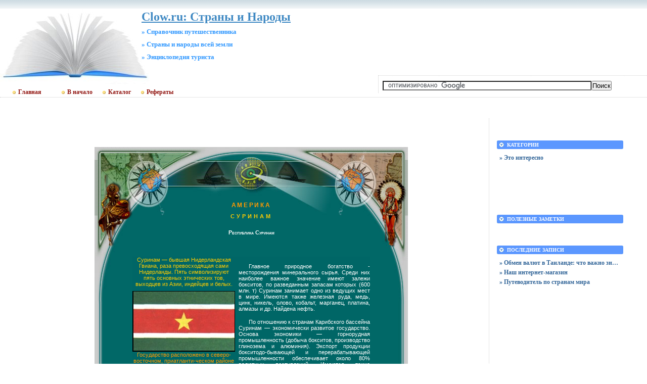

--- FILE ---
content_type: text/html; charset=UTF-8
request_url: https://strany.clow.ru/information/588-1.html
body_size: 8903
content:
<!DOCTYPE html PUBLIC "-//W3C//DTD XHTML 1.0 Transitional//EN"
    "https://www.w3.org/TR/xhtml1/DTD/xhtml1-transitional.dtd">
<html xmlns="https://www.w3.org/1999/xhtml" id="sixapart-standard">
<head>
    <meta http-equiv="Content-Type" content="text/html; charset=UTF-8" />
    <meta name="keywords" content=" Справочник путешественника Страны и народы всей земли Энциклопедия туриста Clow.ru: Страны и Народы https://strany.clow.ru/  реферат театр" />
    <meta name="description" content="Разделы сайта Clow.ru: Страны и Народы - Учебники,  Справочник путешественника,  Страны и народы всей земли,  Энциклопедия туриста, Энциклопедии" />
    <link rel="stylesheet" href="https://strany.clow.ru/styles.css" type="text/css" />
    <link rel="start" href="https://strany.clow.ru/" title="Home" />
    <script type="text/javascript" src="https://strany.clow.ru/mt.js"></script> 
   <!-- Yandex.Metrika counter --> <script type="text/javascript" > (function(m,e,t,r,i,k,a){m[i]=m[i]||function(){(m[i].a=m[i].a||[]).push(arguments)}; m[i].l=1*new Date();k=e.createElement(t),a=e.getElementsByTagName(t)[0],k.async=1,k.src=r,a.parentNode.insertBefore(k,a)}) (window, document, "script", "https://mc.yandex.ru/metrika/tag.js", "ym"); ym(55337248, "init", { clickmap:true, trackLinks:true, accurateTrackBounce:true }); </script> <noscript><div><img src="https://mc.yandex.ru/watch/55337248" style="position:absolute; left:-9999px;" alt="" /></div></noscript> <!-- /Yandex.Metrika counter -->
    <script type="text/javascript">new Image().src = "https://counter.yadro.ru/hit;clow?r" + escape(document.referrer) + ((typeof(screen)=="undefined")?"" : ";s"+screen.width+"*"+screen.height+"*" + (screen.colorDepth?screen.colorDepth:screen.pixelDepth)) + ";u"+escape(document.URL) + ";" +Math.random();</script>
    <script type="text/javascript">
    var adminurl = 'https://strany.clow.ru/cgi-bin/mt/' + 'mt.cgi';
    var blog_id = '973';
    var page_id = '';
    </script>
<title>Clow.ru: Страны и Народы.  Справочник путешественника.  Страны и народы всей земли.  Энциклопедия туриста. Дополнительные материалы</title>
<div id="AADIV70"></div><script src="https://clow.ru/adadmin/ser.php?t=AADIV70&f=70">/*Clow 0*0 head*/</script>
</head>
<body id="professional-website" class="mt-archive-index ">
<table align="center" width="100%" border="0px">
<tr><td align="center" valign="top" width="100%">
<div class="widget-content21">Clow.ru: Страны и Народы</div><div class="widget-content22">» Справочник путешественника</div><div class="widget-content23">» Страны и народы всей земли</div><div class="widget-content24">» Энциклопедия туриста</div><table width="100%"><tr><td valign="top" align="right" class="widget-content3"></td></tr></table><table width="100%" class="menu-navigation"><tr><td class="widget-content2"><table width="490" height="175" align="left"><tr><td valign="bottom"><div id="main-navigation"><div id="main-navigation-inner"><ul id="css3menu2" class="topmenu">
  <li class="topmenu"><a href="https://clow.ru" style="padding-left:30px;height:20px;line-height:20px;"><img src="https://clow.ru/style/bullet_yellow.png" />Главная</a></li>
  <li class="topmenu"><a href="https://strany.clow.ru/" style="padding-left:30px;height:20px;line-height:20px;"><img src="https://clow.ru/style/bullet_yellow.png" />В начало</a></li>
  <li class="topmenu"><a href="https://claw.ru" rel="nofollow" target="_blank" style="height:20px;line-height:20px;" target="_blank"><img src="https://clow.ru/style/bullet_yellow.png" />Каталог</a></li>
  <li class="topmenu"><a href="https://claw.ru/referatti/" target="_blank" style="height:20px;line-height:20px;"><img src="https://clow.ru/style/bullet_yellow.png" />Рефераты</a></li></ul></div></div></td></tr></table></td><td><table width="80%" align="right"><tr><td valign="middle" align="center" height="125" width="100%"><div id="AADIV44"></div><script src="https://clow.ru/adadmin/ser.php?t=AADIV44&f=44">/*Clow 468*60 up*/</script>
</td></tr><tr><td class="menu-navigation2" width="100%"><table align="center" width="100%"><tr><td align="center" width="80%"><div class="widget-search widget"><form action="https://claw.ru/search.html" id="cse-search-box"><div><input type="hidden" name="cx" value="partner-pub-4531601484983953:2448125622" /><input type="hidden" name="cof" value="FORID:10" /> <input type="hidden" name="ie" value="UTF-8" /><input type="text" name="q" size="50" /><input type="submit" name="sa" value="&#x041f;&#x043e;&#x0438;&#x0441;&#x043a;" /> </div></form><script type="text/javascript" src="https://www.google.ru/coop/cse/brand?form=cse-search-box&amp;lang=ru"></script></div></td></tr></table></td></tr></table></td></tr></table><br />
<div id="content"><div id="content-inner">
<table align="center" width="95%" border="0px"><tr><td valign="top" width="100%" class="menu-navigation4">       
<table align="center"><tr><td>
<div id="AADIV43"></div><script src="https://clow.ru/adadmin/ser.php?t=AADIV43&f=43">/*Clow 728*15 up*/</script>
<br />
<div id="AADIV42"></div><script src="https://clow.ru/adadmin/ser.php?t=AADIV42&f=42">/*Clow 728*90 up*/</script> 
</td></tr></table><br /><br /><link rel="stylesheet" href="/desighn/main.css">
<script src="/shared/zoom.js"></script>
<script src="/desighn/up.js"></script>
<bgsound id=sound> 
<a name="up"></a> 
<table width="100%" border="0" cellspacing="0" cellpadding="0">
  <tr class="a">
    <td background="/desighn/verh.jpg">&nbsp;</td>
    <td width="75"> 
      <table border="0" cellpadding="0" cellspacing="0" width="75" align="center">
        <tr class="a">
          <td width="75" height="217"><img name="n1_2" src="../desighn/1.jpg" width="75" height="217" border="0" title="СУРИНАМ"></td>
        </tr>
      </table>
    </td>
    <td width="470" colspan=2> 
      <table border="0" cellpadding="0" cellspacing="0" width="470" align="center">
        <tr class="a">
          <td height="217" background="/desighn/2.jpg"><h4 class="a">
АМЕРИКА</h4>
<h1  class="a">
СУРИНАМ</h1>
<h2 class="a">
Республика Суринам
</h2></td>
        </tr>
      </table>
    </td>
    <td width="75"> 
      <table border="0" cellpadding="0" cellspacing="0" width="75" align="center">
        <tr class="a">
          <td width="75" height="217"><img name="n3_2" src="../desighn/3.jpg" width="75" height="217" border="0" title="СУРИНАМ"></td>
        </tr>
      </table>
    </td>
    <td background="/desighn/verh.jpg">&nbsp;</td>
  </tr>
  <tr class="a">
    <td valign="top">&nbsp;</td>
    <td valign="top" width="75"> 
      <table border="0" cellpadding="0" cellspacing="0" width="75" align="center">
        <tr class="a">
          <td width="75" height="93" valign="top" background="/desighn/4.jpg">&nbsp;</td>
        </tr>
        <tr class="a">
          <td background="/desighn/7.jpg" height="2400">&nbsp;</td>
        </tr>
        <tr class="a">
          <td width="75" height="93" valign="bottom" background="/desighn/9.jpg">&nbsp;</td>
        </tr>
      </table>
    </td>
    <td width="210" valign="top" bgcolor="#006666">
<p class="italic_text">Суринам — бывшая Нидерландская Гвиана, раза превосходящая сами Нидерланды. Пять символизируют пять основных этнических тов, выходцев из Азии, индейцев и белых.
</p>
      <table class="illustr_table" width="40">
        <tr class="a">
<td class="illustr_img">
<a href="javascript:zoom('588-1.jpg');"><img src="../imgsm/588-1.jpg" class="illustration" title="СУРИНАМ"></a>
</td></tr>
<tr class="a">
          <td class="illustr_caption" height="20"> 
            Государство расположено в северо-восточном, приатланти-ческом районе Южной Америки. На юге граничит с Бразилией, на севере омывается водами Атлантического океана.
          </td>
        </tr>
</table>
<table class=txt cellpadding="2" cellspacing="2" border="1" bordercolor="#FFFFFF">
<tr class="a">
<td class="info_left">Площадь:</td>
          <td class="info_right">163,3 тыс. км<sup>2</sup>.</td>
</tr>
<tr class="a">
<td class="info_left">Численност населения:</td>
<td class="info_right">449 тыс. человек (1996).</td>
</tr>
<tr class="a">
<td class="info_left">Государственный язык</td>
<td class="info_right">голландский.
</td>
</tr>
<tr class="a">
<td class="info_left">Столица</td>
<td class="info_right">Парамарибо (289 тыс. жителей, 1996).</td>
</tr>
<tr class="a">
<td class="info_left">Государственный праздник</td>
<td class="info_right">День независимости (25 ноября, с 1975 г.).
</td>
</tr>
<tr class="a">
<td class="info_left">Денежная единица</td>
<td class="info_right"> гульден Суринама.
 </td>
</tr>
<tr class="a">
<td class="info_left">Член ООН</td>
<td class="info_right"> с 1975 г., ОАГ -с 1977 г.</td>
</tr>
</table>
<p class="frame">Дипломатические отношения с СССР установлены в 1975 г. Суринам признал РФ правопреемники СССР.
</p>
<table class="illustr_table">
<tr class="a">
<td class="illustr_img">
<a href="javascript:zoom('588-2.jpg');"><img src="../imgsm/588-2.jpg" class="illustration" title="СУРИНАМ"></a>
</td></tr>
<tr class="a">
<td class="illustr_caption">
В порту Парамарибо между крупными океанскими судами все время снуют сотни утлых каноэ индейцев, приплывающих сюда за предметами первой необходимости.
</td></tr>
</table>
<table class="illustr_table">
<tr class="a">
<td class="illustr_img">
<a href="javascript:zoom('588-3.jpg');"><img src="../imgsm/588-3.jpg" class="illustration" title="СУРИНАМ"></a>
</td></tr>
<tr class="a">
<td class="illustr_caption">
Открытие в 1915 г. в восточной части Суринама богатейших месторождений бокситов стало главным событием в развитии экономики страны.
</td></tr>
</table>
</td>
    <td width="260" valign="top" bgcolor="#006666">
<p class="a">
Главное природное богатство - месторождения минерального сырья. Среди них наиболее важное значение имеют залежи бокситов, по разведанным запасам которых (600 млн. т) Суринам занимает одно из ведущих мест в мире. Имеются также железная руда, медь, цинк, никель, олово, кобальт, марганец, платина, алмазы и др. Найдена нефть.</p>
<p class="a">
По отношению к странам Карибского бассейна Суринам — экономически развитое государство. Основа экономики — горнорудная промышленность (добыча бокситов, производство глинозема и алюминия). Экспорт продукции бокситодо-бывающей и перерабатывающей промышленности обеспечивает около 80% валютных поступлений. Имеются также предприятия пищевой промышленности, лесопильные и деревообрабатывающие заводы, цементная, текстильная и обувная отрасли. Древесина и лесоматериалы из ценных пород деревьев — одна из статей экспорта. Основу электроэнергетического хозяйства составляют многочисленные ГЭС.</p> <p class="a">
Главные сельскохозяйственные культуры — рис, бананы, сахарный тростник, цитрусовые, кукуруза, кофе, какао, кокосовый орех. Суринам занимает одно из первых мест в мире по экспорту риса в расчете на душу населения. Второй по важности культурой остаются бананы.</p>
<p class="a">
В транспорте главное место принадлежит автомобилю. Общая протяженность автодорог — свыше 3 тыс. км. Крупнейший морской порт — Пара-марибо.</p>
<p class="a">
Около 90% населения сосредоточено в прибрежной полосе и в долинах крупных рек. Национальный состав населения напоминает калейдоскоп: индийцы (35%), креолы (34%), яванцы (14%), негры (8%), индейцы (3%), китайцы (около 5%) и потомки европейцев (более 1%). Большинство европейцев — голландцы. Они занимают ведущие позиции в экономике и административном аппарате.</p>
<p class="a">
В городах преобладают нефы и мулаты (их в Суринаме называют креолами, в отличие от «лесных негров»), в сельской местности — индийцы (примерно 50%) и индонезийцы (25%), живущие, как правило, компактными группами. Негры и мулаты - в основном промышленные рабочие. Среди них имеются также служащие и чиновники. Редко можно встретить негритянскую семью, работающую на плантациях: такой труд негры считают для себя позорным, как напоминание о прошлом рабстве. Большая часть индийцев и индонезийцев занимаются сельским хозяйством и торговлей.</p>
<p class="a">
В сельских районах индийцы, яванцы, нефы, индейцы сохраняют древние обычаи и обряды, религиозные верования и стремление к этнической обособленности. Одна из самых экзотических фупп — «лесные нефы» (лодочники). Селения «лесных нефов» располагаются на берегах рек и представляют собой фуппы типично африканских хижин. Индейцы араваки и карибы составляют 4/5 индейского населения. Самое известное племя в горной части Суринама — племя ояна, которое сохраняет культуру земледельцев тропических лесов. До недавнего времени у карибских фупп оставалась церемония инициации (посвящения юношей).</p>
<p class="a">
Парамарибо (сокращенно — Парбо) — самый большой город Суринама. В нем и его пригородах живет более 60% населения страны. Основан англичанами в 1652 г. в устье реки Суринам. Исторический центр города -узкие аккуратные улочки, застроенные в старонидерландском стиле. На площади Единства — здания XIX в., президентский дворец — бывшая резиденция нидерландских губернаторов, рядом - здание в форме подковы, здесь размещается парламент республики. Современный Парамарибо удивительным образом сочетает деревянные дома с резными балконами и небоскребы банков и отелей, возвышающиеся над зелеными скверами, а пальмовые деревья и манфовые заросли придают прибрежной зоне экзотический вид. В саду городской мэрии — статуя мужчины, который держит на руках пятерых детей (символ единства народов страны). За президентским дворцом находится уникальный парк с высочайшими пальмами, населенный тропическими птицами.</p>
<p class="a">
В столице сконцентрировано более 60% всей промышленности, имеются университет и несколько исследовательских институтов. Парамарибо — крупный порт и воздушные ворота страны. Второй по важности город —
Ньив-Никкери — насчитывает 10 тыс. жителей.</p>
<p class="a">
Суринам можно условно разделить на три части: северную (низменную), среднюю (холмистую) и южную (горную). Узкая прибрежная полоса Гвианской низменности с плодородными почвами переходит к югу в холмистые саванны Гвианского плоскогорья. Внутренняя южная часть Суринама — Гвианское плоскогорье с высшей точкой в горах Вильгельмина (1280 м). Этот район покрыт непроходимой сельвой, редко заселен и слабо освоен.
Около 90% территории занимают леса, большая часть которых — влажные вечнозеленые леса с ценными породами деревьев — красного и так называемого железного. Много обезьян, енотов, ленивцев. В сырых местах и водоемах обитают свиньи-пекари, тапиры, кайманы, анаконда и др.
Климат — субэкваториальный, жаркий и влажный. Реки — многоводные и порожистые. Считается, что по одной из них (реке Суринам) страна получила свое название.</p>
<p class="a">
Прибрежная часть нынешнего Суринама открыта испанцами в 1499 г. и нанесена на карту под названием «Дикий берег», так как индейцы-аборигены встретили пришельцев градом стрел. Почти столетие Гвиана оставалась «ничейной» землей. Исторически сложилось так, что Британскую Гвиану (Гайану) первыми колонизовали голландцы, а Нидерландскую (Суринам) — англичане. В 1667 г. Англия передала Суринам Нидерландам в обмен на Новый Амстердам (территория нынешнего Нью-Йорка). С тех пор в течение трех веков, за исключением нескольких коротких периодов, Суринам оставался владением Нидерландов. Голландцы превратили колонию в поставщика сахара в страны Европы. На плантациях работали ввезенные из Африки рабы. С отменой рабства в страну хлынул поток дешевых рабочих рук — индийцев, индонезийцев и др. В 1954 г. Суринам добился автономии в составе Нидерландов. Независимость страны провозглашена в 1975 г. С 1980 по 1988 г. власть в республике находилась в руках военных. Очередной военный переворот произошел в 1990 г.</p>
<p class="a">
Суринам — республика. Глава государства — президент. Законодательная власть принадлежит Национальной ассамблее (однопалатный парламент), исполнительная — премьер-министру.</p>
<p class="a">
По вероисповеданию креолы принадлежат к различным христианским церквям, индийцы — индуисты, индонезийцы — в основном мусульмане, «лесные негры» и индейцы, несмотря на давнее обращение в католичество, сохраняют языческие верования. </p>
</td>
    <td valign="top" width="75"> 
      <table border="0" cellpadding="0" cellspacing="0" width="75" align="center">
        <tr class="a">
          <td width="75" height="93" valign="top" background="/desighn/6.jpg">&nbsp;</td>
        </tr>
        <tr class="a">
          <td background="/desighn/8.jpg" height="2400">&nbsp;</td>
        </tr>
        <tr class="a">
          <td width="75" height="93" valign="bottom" background="/desighn/10.jpg">&nbsp;</td>
        </tr>
      </table>
    </td>
    <td>&nbsp;</td>
  </tr>
  <tr class="a">
    <td background="/desighn/niz.jpg">&nbsp;</td>
    <td width="75"> 
      <table border="0" cellpadding="0" cellspacing="0" width="75" align="center" height="75">
        <tr class="a">
          <td width="75" height="95"><img name="n11_2" src="../desighn/11.jpg" width="75" height="95" border="0" title="СУРИНАМ"></td>
        </tr>
      </table>
    </td>
    <td width="470" colspan=2> 
      <table border="0" cellpadding="0" cellspacing="0" width="470" align="center" height="75">
        <tr class="a">
          <td height="95"><img name="n13" src="../desighn/12.jpg" width="470" height="95" border="0" usemap="#n13Map" href="#up" title="СУРИНАМ"></td>
        </tr>
      </table>
    </td>
    <td width="75"> 
      <table border="0" cellpadding="0" cellspacing="0" width="75" align="center" height="75">
        <tr class="a">
          <td width="75" height="95"><img name="n12" src="../desighn/13.jpg" width="75" height="95" border="0" title="СУРИНАМ"></td>
        </tr>
      </table>
    </td>
    <td background="/desighn/niz.jpg">&nbsp;</td>
  </tr>
</table>
<map name="n13Map"> 
  <area shape="rect" coords="200,59,270,79" href="#" alt="�����" title="�����">
</map>
<br><br>
<br /><h3 class="comments-open-header">Поделитесь этой записью или добавьте в закладки</h3><!--noindex-->&nbsp;&nbsp;&nbsp;<script src="https://yastatic.net/es5-shims/0.0.2/es5-shims.min.js"></script><script src="https://yastatic.net/share2/share.js"></script><div class="ya-share2" data-services="collections,vkontakte,facebook,odnoklassniki,moimir,twitter,lj,viber,whatsapp,skype,telegram"></div><!--/noindex--><br />
<!--noindex--><table align="center"><tr><td width="728">
<div id="AADIV49"></div><script src="https://clow.ru/adadmin/ser.php?t=AADIV49&f=49">/*Clow 728*90 down*/</script>
</td></tr></table><!--/noindex-->
<br /><br />
</td><td valign="top"><div class="widget-content"><table width="250px" align="center"><tr><td width="250px">
<div id="AADIV45"></div><script src="https://clow.ru/adadmin/ser.php?t=AADIV45&f=45">/*Clow 300*250 up*/</script>
</td></tr></table></div><br />
<div class="widget-archive widget-archive-category widget"><h3 class="widget-header">Категории</h3> <div class="widget-content"><div class="cat-item">
<ul>
<li><a href="https://strany.clow.ru/eto-interesno/">» Это интересно</a></li></ul></div></div></div><div class="widget-content"><table width="250px" align="center"><tr><td width="250px">
<div id="AADIV47"></div><script src="https://clow.ru/adadmin/ser.php?t=AADIV47&f=47">/*Clow 300*250 middle*/</script>
</td></tr></table></div><br />
<div class="widget-content"><table width="250px" align="center"><tr><td width="250px">
<div id="AADIV48"></div><script src="https://clow.ru/adadmin/ser.php?t=AADIV48&f=48">/*Clow 300*250 down*/</script>
</td></tr></table></div><br />
<div class="widget-recent-entries widget-archives widget">
<h3 class="widget-header">Полезные заметки</h3>
<div class="widget-content"><div class="cat-item">
<ul>
<li class="anons"></li>
<li class="anons"></li>
<li class="anons">&nbsp;<script type="text/javascript">
<!--
var _acic={dataProvider:10};(function(){var e=document.createElement("script");e.type="text/javascript";e.async=true;e.src="https://www.acint.net/aci.js";var t=document.getElementsByTagName("script")[0];t.parentNode.insertBefore(e,t)})()
//-->
</script>&nbsp;&nbsp;</li>
</ul>
</div></div></div><div class="widget-recent-entries widget-archives widget"><h3 class="widget-header">Последние записи</h3><div class="widget-content"><div class="cat-item"><ul>
<li><a href="https://strany.clow.ru/eto-interesno/obmen-valyut-v-tailande-chto-vazhno-znat--do-poezdki-i-na-meste.html">» Обмен валют в Таиланде: что важно знать до поездки и на месте</a></li>
<li><a href="https://strany.clow.ru/knizhnij-internet-magazin.html">» Наш интернет-магазин </a></li>
<li><a href="https://strany.clow.ru/putevoditel--po-stranam-mira.html">» Путеводитель по странам мира</a></li></ul></div></div></div></td></tr></table></div></div><hr class="menu-navigation" /><div id="footer"><div id="footer-inner"><div id="footer-content"><div id="footer-menu"><!-- меню внизу input --><table width="100%"><tr><td valign="top"><ul id="css3menu2" class="topmenu"><!-- меню внизу switch --><li class="topmenu"><a href="https://strany.clow.ru/" title="Перейти на главную" style="height:16px;line-height:16px;"><img src="https://clow.ru/style/bullet_yellow.png" />Главная</a></li><li class="topmenu"></li><li class="toproot"><a href="#" title="Архивные материалы: энциклопедии, рефераты, курсовые, шпаргалки, дипломы" style="height:16px;line-height:16px;"><span><img src="https://clow.ru/style/bullet_yellow.png" />Архивы</span></a><ul><li><a href="https://strany.clow.ru/blog.html">» Блог сайта</a></li><li><a href="https://strany.clow.ru/archives.html">» Карта сайта</a></li><li></li><li></li></ul></li></ul></td><td width="90px" valign="top" align="right"><ul id="css3menu2" class="topmenu"><li class="topmenu"><a href="https://clow.ru/new/mail.html"><img src="https://clow.ru/style/bullet_yellow.png" />Обратная связь</a></li></ul></td></tr></table><br /></div><table width="100%" align="left"><tr><td valign="top" align="left" width="90">&nbsp;<!--noindex--><a href="https://www.liveinternet.ru/click;clow" target="_blank" rel="nofollow"><img src=https://counter.yadro.ru/logo;clow?25.10 border=0 width=86 height=15 alt="" title="LiveInternet"></a><!--/noindex-->&nbsp;<!--noindex--><a target="_blank" href="https://top.mail.ru/jump?from=1272655" rel="nofollow"><img src="https://top-fwz1.mail.ru/counter?id=1272655;t=172" border=0 height=15 width=88 alt="Рейтинг@Mail.ru"/></a><!--/noindex--></td><td valign="top" align="left">&nbsp;&nbsp;&nbsp;<br />&nbsp;&nbsp;&nbsp;Публикация материалов сайта разрешена только в виде анонсов с активной ссылкой на источник</td><td valign="top" align="right">&copy; 2006-2026&laquo;<a href="https://strany.clow.ru/">Clow.ru</a>&raquo;<br /></td></tr></table></div></div></div></td></tr></table>
<!--noindex-->
<div id="AADIV46"></div><script src="https://clow.ru/adadmin/ser.php?t=AADIV46&f=46">/*Clow 400*400 rich*/</script>
<!--/noindex-->
</body>
</html>

--- FILE ---
content_type: text/css
request_url: https://strany.clow.ru/desighn/main.css
body_size: 724
content:
/a:link {color: #003300; text-decoration: underline }
/a:visited {  color: #003300; text-decoration: underline }
/a:active {  color: #996600; text-decoration: underline }
/a:hover { text-decoration: underline; color: #663300;}


h1.a {color: #ffcc00; text-align: center; font: 8pt Tahoma, Arial, Helvetica, sans-serif; font-weight: bold; margin-top: 0pt; margin-bottom:15pt; margin-right: 20px; margin-left: 20px; font-variant: small-caps; letter-spacing:3pt;} 
h4.a {color: #ff9900; text-align: center; font: 9pt Arial, Helvetica, sans-serif; font-weight: bold; margin-top: 50pt; margin-left: 20px; margin-right: 20px; letter-spacing:2pt;} 

h2.a {color:#ffffff; text-align:center; font: 8pt Tahoma, Arial, Helvetica, sans-serif; font-weight: bold; margin-top: 0pt; margin-bottom:0pt; margin-right: 10px; margin-left: 10px; font-variant: small-caps;} 
p.a { font: 8pt Verdana, Arial, Helvetica, sans-serif; margin-right:0pt; margin-left:0pt; text-align: justify; margin-top: 10pt; margin-bottom: 10pt; text-indent: 15pt; color: #ffffff; }
ul.a {text-align: justify; margin-right:70pt; margin-left:70pt; }
ol.a {text-align: justify; margin-right:70pt; margin-left:70pt; }
tr.a { font: 8pt Arial, Helvetica, sans-serif; margin-right:1pt; margin-left:1pt; text-align: center; color: #ffffff; }
th { font: 8pt Arial, Helvetica, sans-serif; margin-right:1pt; margin-left:1pt; text-align: center; color: #000000; font-weight: bold; background-color: #ffcc00;}
hr {margin-top: 30pt; margin-bottom: 0pt;}
#col.a {color: #ff9900;}
i { color: #ffcc00; }
b { color: #ffcc00; }
.tech {background-color: #333333;  width: 350px;}
.illustr_table { width: 200px; }
.illustr_img { width: 200px; }

.tbl_left {text-align: left;  font: Tahoma, Arial, Helvetica, sans-serif;}
.illustr_caption {color: #ff9900; font: 8pt Arial, Helvetica, sans-serif; margin-right:1pt; margin-left:1pt; text-align: center; }
.illustration { background-color: #000000; margin: 0pt; padding: 1pt; border-width: 1; border-style: solid; border-color: #ffffff;}
li.a { list-style: square outside; color: #ffcc00;  font: 8pt Verdana, Arial, Helvetica, sans-serif; text-indent: 15pt; }
.bord { width: 350px; background-color: #ffffff; margin: 0pt; padding: 1pt; border-width: 1; border-style: solid; border-color: #000066; }
.pic { margin-right:90pt; margin-left:90pt; padding: 1pt; text-align: center; color: #000066;  font: 8pt Verdana, Arial, Helvetica, sans-serif; font-weight: bold;  }
#ce {margin-right:70pt; margin-left:70pt; text-align: center; margin-top: 10pt; margin-bottom: 10pt; text-indent: 0pt; color: #ffffff; padding: 1pt; border-width: 1; border-style: solid; border-color: #000066; width: 100px;}
.info_left {text-align: left;  font: Tahoma, Arial, Helvetica, sans-serif; width: 100px; }
.info_right  {text-align: left;  font: 7pt Tahoma, Arial, Helvetica, sans-serif; width: 50px; }
.txt { background-color: #66FF99; margin: 0pt; padding: 1pt; border-width: 1; border-style: solid; border-color: #ffffff; width: 150px;}
.italic_text { font: 7pt; text-indent: 0pt; color: #ffcc00; margin-right:5pt; margin-left:0pt;}
.frame { font: 7pt; text-indent: 0pt; color: #ffcc00; margin-right:5pt; margin-left:0pt;}
